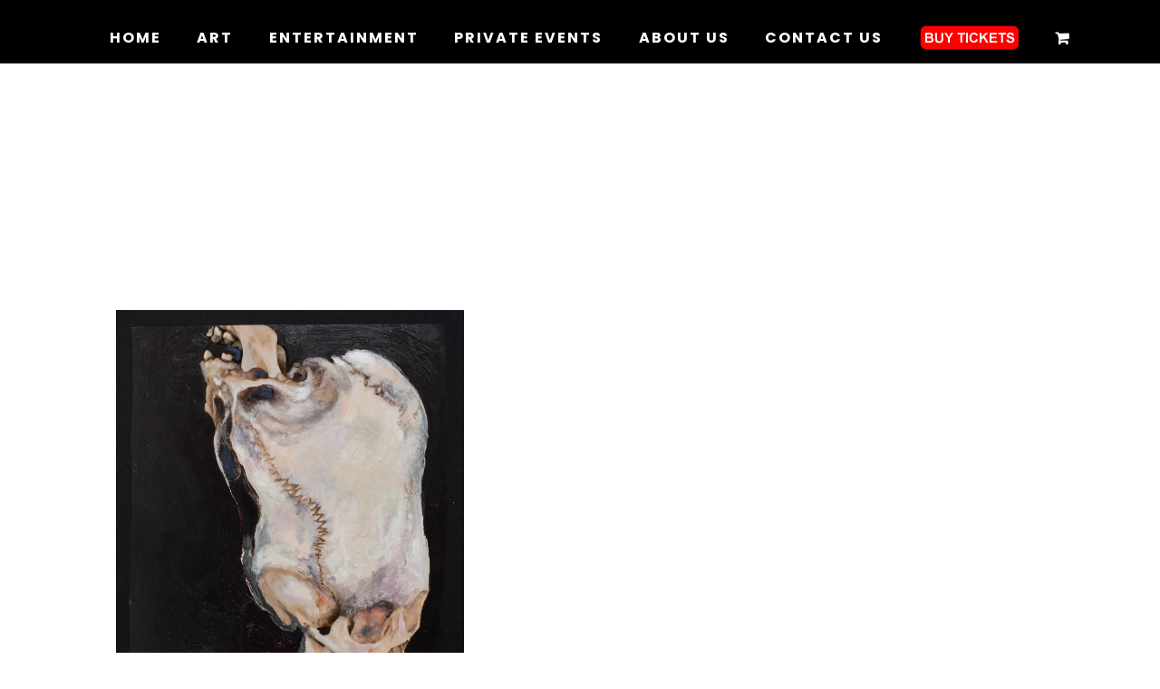

--- FILE ---
content_type: application/javascript
request_url: https://epiphanychi.com/wp-content/plugins/buy-now-button-for-woocommerce/includes/scripts/front_script.js?ver=1.0
body_size: 10842
content:
jQuery(function($) {
 	'use strict';

function styleQuickBuyButtons() {
    if (phpInfo.button_style == 'theme') {
        $('#aqbp_quick_buy_btn').addClass($('.single_add_to_cart_button').attr('class') || '');
        $('a#aqbp_quick_buy_shop_btn').each(function(i) {
            var addToCartClasses = $('.add_to_cart_button').first().attr('class') || '';
            $(this).addClass(addToCartClasses);
            $(this).removeClass('ajax_add_to_cart');
            $(this).css({'width': 'auto', 'max-width': 'fit-content'});
        });
    } else {
        $('#aqbp_quick_buy_btn')
            .addClass($('.single_add_to_cart_button').attr('class') || '')
            .css({
                'background-color': phpInfo.button_bg_color,
                'border-color': phpInfo.button_bg_color,
                'color': phpInfo.button_text_color
            });
        $('a#aqbp_quick_buy_shop_btn').each(function(i) {
            var addToCartClasses = $('.add_to_cart_button').first().attr('class') || '';
            $(this).addClass(addToCartClasses);
            $(this).removeClass('ajax_add_to_cart');
            $(this).css({
                'background-color': phpInfo.button_bg_color,
                'color': phpInfo.button_text_color,
                'width': 'auto',
                'max-width': 'fit-content'
            });
        });
    }
}

// Run on first load
styleQuickBuyButtons();

// Run again when pagination changes with delay
$(document).on('click', '.page-numbers, .wp-block-query-pagination-next, .wp-block-query-pagination-previous', function(e) {
    setTimeout(styleQuickBuyButtons, 500); 
});

// Function to check if URL parameters 'added_by' and 'af' exist
jQuery(document).on('click', '#aqbp_quick_buy_shop_btn', function(e) {
    e.preventDefault();

    var $button = $(this); 
    var productName = $button.attr('aria-label').split('Add ')[1].split(' to your cart')[0];
    var quantity = $button.attr('data-quantity');
    
    // Prepare the message in the desired format
    var message = quantity + ' × "' + productName + '" have been added to your cart.';

    // Add "View cart" link at the end of the message
    var viewCartUrl = wc_add_to_cart_params.cart_url; // Use WooCommerce's cart URL
    message += ' <a href="' + viewCartUrl + '" class="button wc-forward">View cart</a>';

    // Store the message in sessionStorage
    sessionStorage.setItem('quickBuyLabel', message);

    // Redirect after adding to cart
    var addToCartUrl = $button.attr('href');
    window.location.href = addToCartUrl;
});

// Function to check if 'added_by' is present in the URL
function checkURLParameter() {
    var urlParams = new URLSearchParams(window.location.search); // Get URL parameters
    return urlParams.has('added_by'); // Check if 'added_by' parameter exists
}

// Retrieve and display stored label on page load
jQuery(document).ready(function($) {
    // Check if the page is the cart or checkout page
   if ($('.wp-block-woocommerce-checkout').length > 0 || $('.wp-block-woocommerce-cart').length > 0) {
        var storedLabel = sessionStorage.getItem('quickBuyLabel');
        var noticeContainer = $('.woocommerce-notices-wrapper, .woocommerce-message, .wc-block-components-notices');

        // Check if the URL contains 'added_by' parameter and if there's a stored label
        if (checkURLParameter() && storedLabel) {

            // Insert the message in the appropriate WooCommerce message container
            if (noticeContainer.length > 0) {
                noticeContainer.first().append('<div class="woocommerce-message">' + storedLabel + '</div>');
            } 
        } 
    } else {
        // Clear the sessionStorage or do nothing on pages other than cart or checkout
        sessionStorage.removeItem('quickBuyLabel');
    }

    var text = '';

    if (phpInfo && phpInfo.wc_get_notices && phpInfo.wc_get_notices['error']) {
        let all_error = phpInfo.wc_get_notices['error'];

        $.each(all_error, function(index, value) {
            if (value['notice'] && (value['notice'].indexOf('You cannot add that amount to the cart') !== -1)) {
                text += ('<div class="woocommerce-error">' + value['notice'] + '</div>');
            }
        });
    }

    if (phpInfo && phpInfo.wc_get_notices && phpInfo.wc_get_notices['success']) {
        let all_success = phpInfo.wc_get_notices['success'];

        $.each(all_success, function(index, value) {
            if (value['notice'] && (value['notice'].indexOf('added to your cart') !== -1)) {
                text += ('<div class="woocommerce-message">' + value['notice'] + '</div>');
            }
        });
    }

    // Ensure the notice is only added once, and check that it's not already in the page
    if (!$('.wp-block-woocommerce-cart, .woocommerce-cart').length && text !== '') {
        if (noticeContainer.first().find('.woocommerce-message').length === 0) {
            noticeContainer.first().append(text);
        }
    }
});

jQuery(function($) {
    // Disable Quick Buy if button has 'disabled' class
    $('#aqbp_quick_buy_btn').click(function(e) {
        if ($(this).hasClass('disabled')) {
            e.preventDefault();
            return;
        }
    });

    // Enable/disable Quick Buy based on variation selection
    $('.variation_id').change(function() {
        if ($(this).val().length > 0) {
            $('#aqbp_quick_buy_btn').removeClass('disabled wc-variation-selection-needed');
        } else {
            $('#aqbp_quick_buy_btn').addClass('disabled wc-variation-selection-needed');
        }
    });

    // Hide default add to cart 
    if ($('#hide_singel_add_to_cart').length > 0) {
        $('button[type="submit"]').hide();
    }

    // Disable/enable Quick Buy based on variation stock status
    $('form.variations_form').on('found_variation', function(event, variation) {
        if (variation.is_in_stock) {
            $('#aqbp_quick_buy_btn').removeClass('disabled wc-variation-selection-needed');
        } else {
            $('#aqbp_quick_buy_btn').addClass('disabled wc-variation-selection-needed');
        }
    });

    // Disable Quick Buy when no variation is selected
    $('form.variations_form').on('reset_data', function() {
        $('#aqbp_quick_buy_btn').addClass('disabled wc-variation-selection-needed');
    });
});

 });

 jQuery(document).ready(function($) {
    setTimeout(() => {
    $('.aqbp_quick_buy_shop_btn').each(function () {
        var $button = $(this);
        var replaceAddToCart = $button.data('replace_add_to_cart');

        // Hide .wd-quick-view-icon only if replace_add_to_cart is 'on'
        if (replaceAddToCart === 'on') {
            $button.closest('.wd-bottom-actions')
                .find('.wd-quick-view-icon')
                .hide();
        } else {
            $button.closest('.wd-bottom-actions')
                .find('.wd-quick-view-icon')
                .show(); 
        }
    });

// move the btn before add to cart on shop page 
$('a.aqbp_Woodmart_before-button').each(function() {
        var $this = $(this);
        var $prevA = $this.prev('a');

        if ($prevA.length) {
            $this.insertBefore($prevA);
            $this.css('margin-right','5px');
        }
    });

}, 100);

setTimeout(() => {
    $('.aqbp_quick_buy_shop_btn').each(function () {
  
        if($(this).data('replace_add_to_cart') && $(this).data('replace_add_to_cart') === 'on') {            
            if( $(this).closest('.ast-grid-common-col') ){

                    $(this).closest('.ast-grid-common-col')
                    .find('.ahfb-svg-iconset')
                    .hide();
            }
             if( $(this).closest('.ast-article-single')){                
                    $(this).closest('.ast-article-single')
                    .find('.ahfb-svg-iconset')
                    .hide();
            }
            }
    });
}, 100);

if(phpInfo.current_theme == 'Storefront') {
    $(".aqbp_Storefront_before-button").css("margin-right", "10px");
    $(".aqbp_Storefront_after-button").css("margin-left", "4px");
}

if (phpInfo.current_theme === 'Twenty Twenty-Five') {
    function repositionQuickBuyButtons() {

        jQuery('.wc-block-product').each(function() {
            var $productItem = jQuery(this);
            var $quickBtn = $productItem.find('a[href*="add-to-cart"][data-quantity]');
            
            if ($quickBtn.length === 0) {
                $quickBtn = $productItem.find('#aqbp_quick_buy_shop_btn');
            }
            
            if ($quickBtn.length === 0) {
                $quickBtn = $productItem.find('.aqbp_quick_buy_shop_btn');
            }
            
            if ($quickBtn.length > 0) {
                var $addToCartWrapper = $productItem.find('.wp-block-woocommerce-product-button');
                
                if ($addToCartWrapper.length > 0) {
                    if (phpInfo.button_shop_pos === 'before-button') {
                        $quickBtn.detach().prependTo($addToCartWrapper);
                    } else {
                        $quickBtn.detach().appendTo($addToCartWrapper);
                    }
                } else {
                    var $priceDiv = $productItem.find('.wp-block-woocommerce-product-price');
                    if ($priceDiv.length > 0) {
                        var $newWrapper = jQuery('<div class="wp-block-button wp-block-woocommerce-product-button"></div>');
                        $priceDiv.after($newWrapper);
                        $quickBtn.detach().appendTo($newWrapper);
                    }
                }
            }
        });
    }
    
    jQuery(document).ready(function() {
        repositionQuickBuyButtons();
        setTimeout(repositionQuickBuyButtons, 1000);
        setTimeout(repositionQuickBuyButtons, 3000);
    });

    // Re-run on pagination or AJAX updates
    $(document).on('click', '.page-numbers, .wp-block-query-pagination-next, .wp-block-query-pagination-previous', function(e) {
        setTimeout(repositionQuickBuyButtons, 500);
    });
}

// Move quick buy button after quantity box on product page.
jQuery(document).ready(function($) {
    if ((phpInfo.current_theme === 'Astra' || phpInfo.current_theme === 'Twenty Twenty-Five' || phpInfo.current_theme === 'Woodmart' || phpInfo.current_theme === 'Divi') && phpInfo.button_position === 'before-button') {
        $('#aqbp_quick_buy_btn').each(function() {
            var $quickBuyBtn = $(this);
            $quickBuyBtn.insertAfter('.quantity'); 
        });
    }
});
});
